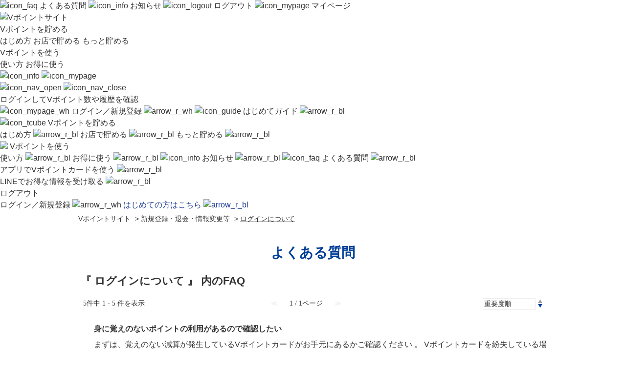

--- FILE ---
content_type: text/html; charset=utf-8
request_url: https://ssl.help.tsite.jp/category/show/4391?site_domain=qa-tsite
body_size: 6384
content:
<!DOCTYPE html PUBLIC "-//W3C//DTD XHTML 1.0 Transitional//EN" "http://www.w3.org/TR/xhtml1/DTD/xhtml1-transitional.dtd">
<html xmlns="http://www.w3.org/1999/xhtml" lang="ja" xml:lang="ja">
  <head>
 <meta http-equiv="content-type" content="text/html; charset=UTF-8" />
    <meta http-equiv="X-UA-Compatible" content="IE=edge,chrome=1" />
    <meta http-equiv="Pragma" content="no-cache"/>
    <meta http-equiv="Cache-Control" content="no-cache"/>
    <meta http-equiv="Expires" content="0"/>
    <meta name="description" content="ログインについて,新規登録・退会・情報変更等" />
    <meta name="keywords" content="ログインについて,新規登録・退会・情報変更等,TSUTAYA, ツタヤ, Vポイント, Vポイントカード, カードプラス" />
    <meta name="csrf-param" content="authenticity_token" />
<meta name="csrf-token" content="pu164y2x7wle_eR7X0Jrou5Sj4bzhlpNJUAPNMWC6sJu3-Uuyu1fqSOYJw-yyTKRjRfN_5QtrW0Q9VBQ6N_4ew" />
    <script src="/assets/application_front_pc-70829ab258f817609cf7b092652328b6cc107d834757186420ba06bcb3c507c9.js"></script>
<script src="/assets/calendar/calendar-ja-da58e63df1424289368016b5077d61a523d45dd27a7d717739d0dbc63fa6a683.js"></script>
<script>jQuery.migrateMute = true;</script>
<script src="/assets/jquery-migrate-3.3.2.min-dbdd70f5d90839a3040d1cbe135a53ce8f7088aa7543656e7adf9591fa3782aa.js"></script>
<link rel="stylesheet" href="/assets/application_front_pc-7cab32363d9fbcfee4c18a6add9fe66228e2561d6fe655ed3c9a039bf433fbd8.css" media="all" />
<link href="/stylesheets/style.css?BOwD42XJV_b1oc1IcAznOpY6FETtxdkPOGQsmDzG8l7M3pwugpXnVojEDjydh74J9X9WPYpuLi8N0XP8EZvg5w" media="all" rel="stylesheet" type="text/css" />
<link rel="stylesheet" href="https://ssl.help.tsite.jp/css/style.css?site_id=-1" media="all" />
<link rel="stylesheet" href="https://ssl.help.tsite.jp/css/style.css?site_id=5" media="all" />

    
    <title>ログインについて | Vポイントサイト -よくあるご質問・お問い合わせ</title>
    
  </head>
  <body class="lang_size_medium" id="category_show">
    
    <a name="top"></a>
    <div id="okw_wrapper">
<!--header------------------------------>
<!--<link href="/usr/file/attachment/ccc_reset.css" rel="stylesheet" type="text/css" />-->
<link href="/usr/file/attachment/ccc_pc_header.css" rel="stylesheet" type="text/css" />

<script type="text/javascript" src="/usr/file/attachment/ccc_header.js"></script>

<header class="t-header">
    <div class="t-header__sub sp-none">
        <div class="t-header__sub__inner">
            <a class="t-header__sub__one" href="https://ssl.help.tsite.jp/?site_domain=qa-tsite" onclick="dataLayer.push({category:'common',action:'header',label:'faq',event:'clickEventTrigger'});">
                <img class="t-header__sub__one--img" src="/usr/file/attachment/ccc_icon_faq.svg" alt="icon_faq" />
                よくある質問
            </a>
            <!--  + (isLogin ? "" : "?page=info")} -->
            <a class="t-header__sub__one" href="https://info.tsite.jp/" onclick="dataLayer.push({category:'common',action:'header',label:'news',event:'clickEventTrigger'});">
                <img class="t-header__sub__one--img" src="/usr/file/attachment/ccc_icon_info.svg" alt="icon_info" />
                お知らせ
            </a>
            <!-- {isLogin && ( -->
            <a class="t-header__sub__one logout-button" onclick="dataLayer.push({category:'common',action:'header',label:'logout',event:'clickEventTrigger'});" href="https://tsite.jp/logout/index.pl">
                <img class="t-header__sub__one--img" src="/usr/file/attachment/ccc_icon_logout.svg" alt="icon_logout" />
                ログアウト
            </a>

            <a class="t-header__sub__one" href="https://mypage.tsite.jp/?hid=1" onclick="dataLayer.push({category:'common',action:'header',label:'mypage',event:'clickEventTrigger'});">
                <img class="t-header__sub__one--img" src="/usr/file/attachment/ccc_icon_mypage.svg" alt="icon_mypage" />
                マイページ
            </a>
        </div>
    </div>
    <div class="t-header__main">
        <div class="t-header__main__inner">
            <a href="https://tsite.jp/" class="t-header__main__title" onclick="dataLayer.push({category:'common',action:'header',label:'tlogo',event:'clickEventTrigger'});">
                <img class="t-header__main__title--img" src="/usr/file/attachment/ccc_logo_tsite.png" alt="Vポイントサイト" />
            </a>
            <div class="t-header__main__hover-item sp-none">
                <div class="title">Vポイントを貯める</div>
                <a href="https://t-point.tsite.jp/get/about/" class="child-one" onclick="dataLayer.push({category:'common',action:'header',label:'get_about',event:'clickEventTrigger'});">
                    はじめ方
                </a>
                <a href="https://t-point.tsite.jp/get/store/" class="child-one" onclick="dataLayer.push({category:'common',action:'header',label:'get_store',event:'clickEventTrigger'});">
                    お店で貯める
                </a>
                <a href="https://t-point.tsite.jp/get/service/" class="child-one" onclick="dataLayer.push({category:'common',action:'header',label:'get_service',event:'clickEventTrigger'});">
                    もっと貯める
                </a>
            </div>
            <div class="t-header__main__hover-item sp-none">
                <div class="title">Vポイントを使う</div>
                <a href="https://t-point.tsite.jp/use/about/" class="child-one" onclick="dataLayer.push({category:'common',action:'header',label:'use_about',event:'clickEventTrigger'});">
                    使い方
                </a>
                <a href="https://t-point.tsite.jp/use/service/" class="child-one" onclick="dataLayer.push({category:'common',action:'header',label:'use_service',event:'clickEventTrigger'});">
                    お得に使う
                </a>
            </div>
            <a href="https://info.tsite.jp/" class="t-header__main__sp-info" onclick="dataLayer.push({category:'common',action:'header',label:'news',event:'clickEventTrigger'});">
                <img class="t-header__main__sp-info--img" src="/usr/file/attachment/ccc_icon_info.svg" alt="icon_info" />
            </a>

            <a href="https://mypage.tsite.jp/?hid=1" onclick="dataLayer.push({category:'common',action:'header',label:'mypage',event:'clickEventTrigger'});" class="t-header__main__sp-mypage">
                <img class="t-header__main__sp-info--img" src="/usr/file/attachment/ccc_icon_mypage.svg" alt="icon_mypage" />
            </a>

            <div class="t-header__main__sp-menu">
                <img class="t-header__main__sp-menu--img open show" src="/usr/file/attachment/ccc_icon_nav_open.png" alt="icon_nav_open" />
                <img class="t-header__main__sp-menu--img close hide" src="/usr/file/attachment/ccc_icon_nav_close.png" alt="icon_nav_close" />
            </div>

            <div class="t-header__main__sp-menu-overlay hide"></div>
            <div class="t-header__main__sp-menu-item hide">
                <div class="box login-button">
                    <p class="text">ログインしてVポイント数や履歴を確認</p>
                    <a class="button bg-bule" href="https://tsite.jp/tm/pc/login/STKIp0001001.do" onclick="dataLayer.push({category:'common',action:'header',label:'login',event:'clickEventTrigger'});">
                        <img class="button-icon" src="/usr/file/attachment/ccc_icon_mypage_wh.svg" alt="icon_mypage_wh" />
                        ログイン／新規登録
                        <img class="button-arrow" src="/usr/file/attachment/ccc_arrow_r_wh.png" alt="arrow_r_wh" />
                    </a>
                    <a class="button" href="https://tsite.jp/pt/guide/index.pl" onclick="dataLayer.push({category:'common',action:'header',label:'startguide',event:'clickEventTrigger'});">
                        <img class="button-icon" src="/usr/file/attachment/ccc_icon_guide.svg" alt="icon_guide" />
                        はじめてガイド
                        <img class="button-arrow" src="/usr/file/attachment/ccc_arrow_r_bl.png" alt="arrow_r_bl" />
                    </a>
                </div>

                <div class="list">
                    <div class="list__title">
                        <img class="list__title-icon" src="/usr/file/attachment/ccc_icon_tcube.svg" alt="icon_tcube" />
                        Vポイントを貯める
                    </div>
                    <a href="https://t-point.tsite.jp/get/about/" class="list__one" onclick="dataLayer.push({category:'common',action:'header',label:'get_about',event:'clickEventTrigger'});">
                        はじめ方
                        <img class="list__one-arrow" src="/usr/file/attachment/ccc_arrow_r_bl.png" alt="arrow_r_bl" />
                    </a>
                    <a href="https://t-point.tsite.jp/get/store/" class="list__one" onclick="dataLayer.push({category:'common',action:'header',label:'get_store',event:'clickEventTrigger'});">
                        お店で貯める
                        <img class="list__one-arrow" src="/usr/file/attachment/ccc_arrow_r_bl.png" alt="arrow_r_bl" />
                    </a>
                    <a href="https://t-point.tsite.jp/get/service/" class="list__one" onclick="dataLayer.push({category:'common',action:'header',label:'get_service',event:'clickEventTrigger'});">
                        もっと貯める
                        <img class="list__one-arrow" src="/usr/file/attachment/ccc_arrow_r_bl.png" alt="arrow_r_bl" />
                    </a>

                    <div class="list__title">
                        <img class="list__title-icon" src="/usr/file/attachment/ccc_icon_tcube.svg" />
                        Vポイントを使う
                    </div>
                    <a href="https://t-point.tsite.jp/use/about/" class="list__one" onclick="dataLayer.push({category:'common',action:'header',label:'use_about',event:'clickEventTrigger'});">
                        使い方
                        <img class="list__one-arrow" src="/usr/file/attachment/ccc_arrow_r_bl.png" alt="arrow_r_bl" />
                    </a>
                    <a href="https://t-point.tsite.jp/use/service/" class="list__one" onclick="dataLayer.push({category:'common',action:'header',label:'use_service',event:'clickEventTrigger'});">
                        お得に使う
                        <img class="list__one-arrow" src="/usr/file/attachment/ccc_arrow_r_bl.png" alt="arrow_r_bl" />
                    </a>
                    <a href="https://info.tsite.jp/" class="list__title" onclick="dataLayer.push({category:'common',action:'header',label:'news',event:'clickEventTrigger'});">
                        <img class="list__title-icon" src="/usr/file/attachment/ccc_icon_info.svg" alt="icon_info" />
                        お知らせ
                        <img class="list__title-arrow" src="/usr/file/attachment/ccc_arrow_r_bl.png" alt="arrow_r_bl" />
                    </a>
                    <a href="https://ssl.help.tsite.jp/?site_domain=qa-tsite" onclick="dataLayer.push({category:'common',action:'header',label:'faq',event:'clickEventTrigger'});" class="list__title">
                        <img class="list__title-icon" src="/usr/file/attachment/ccc_icon_faq.svg" alt="icon_faq" />
                        よくある質問
                        <img class="list__title-arrow" src="/usr/file/attachment/ccc_arrow_r_bl.png" alt="arrow_r_bl" />
                    </a>
                </div>

                <div class="box">
                    <a class="button" href="https://tpoint-app.onelink.me/RxPQ/3xodrq19" onclick="dataLayer.push({category:'common',action:'header',label:'app_service',event:'clickEventTrigger'});">
                        <div class="button-icon"></div>
                        アプリでVポイントカードを使う
                        <img class="button-arrow" src="/usr/file/attachment/ccc_arrow_r_bl.png" alt="arrow_r_bl" />
                    </a>
                    <a class="button" href="https://lin.ee/VwvD8fA" onclick="dataLayer.push({category:'common',action:'header',label:'line_service',event:'clickEventTrigger'});" target="_blank">
                        <div class="button-icon"></div>
                        LINEでお得な情報を受け取る
                        <img class="button-arrow" src="/usr/file/attachment/ccc_arrow_r_bl.png" alt="arrow_r_bl" />
                    </a>
                </div>

                <div class="box logout-button">
                    <a class="button" href="https://tsite.jp/logout/index.pl" onclick="dataLayer.push({category:'common',action:'header',label:'logout',event:'clickEventTrigger'});">
                        ログアウト
                    </a>
                </div>
            </div>
        </div>
    </div>
    <div class="t-header__bottom-login login-button">
        <div class="t-header__bottom-login__inner">
            <a class="t-header__bottom-login__one bg-bule" href="https://tsite.jp/tm/pc/login/STKIp0001001.do" onclick="dataLayer.push({category:'common',action:'header',label:'login_fix',event:'clickEventTrigger'});">
                ログイン／新規登録
                <img class="arrow" src="/usr/file/attachment/ccc_arrow_r_wh.png" alt="arrow_r_wh" />
            </a>

            <a class="t-header__bottom-login__one" href="https://tsite.jp/pt/guide/index.pl" onclick="dataLayer.push({category:'common',action:'header',label:'startguide_fix',event:'clickEventTrigger'});">
                はじめての方はこちら
                <img class="arrow" src="/usr/file/attachment/ccc_arrow_r_bl.png" alt="arrow_r_bl" />
            </a>
        </div>
    </div>
</header>
<!--header------------------------------>



<script>
$(function(){
	/*問い合わせ完了ページ調整*/
	$("#helpdesk_complete .hdq_finish_msg_mark").insertBefore("#helpdesk_complete .hdq_finish_msg_text");
	$("#helpdesk_complete .hdq_finish_msg_text>div:has(.hdq_confirm_btn_s)").insertAfter("#helpdesk_complete .hdq_finish_msg_text");
	/*サーベイ完了ページ調整*/
	$(".me_finish_msg_mark").insertBefore(".me_finish_msg_text");
	$(".me_finish_msg_text>div:has(.me_confirm_btn_s)").insertAfter(".me_finish_msg_text");
});
</script>





<!--------------------------------------
2023_12 PKSHA_Com追加
-------------------------------------->
<!--チャット用記述-->
<script id="bedore-webagent" src="https://webagent.bedore.jp/init.js" data-token="ce32706a-5f60-4714-b03d-3d07e7134b6c"></script>
      <div id="okw_contents">
        <div id="okw_contents_base">
          <div id="okw_contents_inner" class="clearfix">
            <div id="okw_sub_header" class="clearfix">
              <div id="login_user_name"></div>
              <ul id="fontCol" class="flo_r">
                  <li class="okw_txt">文字サイズ変更</li>
  <li class="fntSml fntSml_ja">
    <a update_flash_color="#d4e0e8" data-remote="true" href="/front/font_size?font_type=small&amp;site_domain=qa-tsite">S</a>
  </li>
  <li class="fntMidOn fntMidOn_ja">
    <a update_flash_color="#d4e0e8" data-remote="true" href="/front/font_size?font_type=middle&amp;site_domain=qa-tsite">M</a>
  </li>
  <li class="fntBig fntBig_ja">
    <a update_flash_color="#d4e0e8" data-remote="true" href="/front/font_size?font_type=large&amp;site_domain=qa-tsite">L</a>
  </li>

              </ul>
              <ul class="okw_bread">
  <li class="okw_bread_list"><a href="/category/show/536?site_domain=qa-tsite">Vポイントサイト</a><span>&nbsp;&gt;&nbsp;</span><a href="/category/show/4383?site_domain=qa-tsite">新規登録・退会・情報変更等</a><span>&nbsp;&gt;&nbsp;</span><span>ログインについて</span></li>
</ul>
            
            </div>
            <div class="colArea clearfix"><div class="oneCol okw_parts_usr_460"><div class="custom_title">
	<div class="custom_title_text">よくある質問</div>
</div>


<script type='text/javascript'>
$(function(){
	$(".colArea.clearfix:has(.custom_title_text)").css('margin', '0px 0px 15px');
});
</script>

</div></div><div class="colArea clearfix"><div class="oneCol okw_main_category">    <div class="ttl_col">
  <h2 class="ttl_bg"><span class="icoResult">『 ログインについて 』 内のFAQ</span></h2>
</div>





<div class="pg_col_top clearfix">
  <p class="pg_no flo_l">
    5件中 1 - 5 件を表示
  </p>
  <div class="pg_scr flo_l">
      <span class='disabled'>≪</span>
    <span>1 / 1ページ</span>
      <span class='disabled'>≫</span>
  </div>
    <div class="okw_sort_select flo_r">
  <form id="faq_list_sort_form" action="/category/show/4391?site_domain=qa-tsite" accept-charset="UTF-8" method="get">
      <input type="hidden" name="id" id="id" value="4391" autocomplete="off" />
      
      
      
      
      <input type="hidden" name="sort_order" id="sort_order" value="desc" autocomplete="off" />
      
    <select name="sort" id="faq_list_sort_select"><option value="sort_access">アクセス数順</option>
<option value="sort_new">最新順</option>
<option selected="selected" value="sort_adjust_value">重要度順</option></select>
  
    <div class="sort_arrow clearfix">
        <a class="sort_asc_image_off" title="昇順" href="/category/show/4391?site_domain=qa-tsite&amp;sort=sort_adjust_value&amp;sort_order=asc"></a>
        <span class='sort_desc_image_on' title='降順'></span>
    </div>
    <noscript>
      <input type="submit" name="commit" value="並び替え" />
    </noscript>
<input type="hidden" name="site_domain" value="qa-tsite" /></form></div>
</div>
<ul class="search_list">
    <li class="search_list_inner search_list_bg1" style="z-index:5">
      <p class="search_qattl icoQ_sml">
        <a title="身に覚えのないポイントの利用があるので確認したい" href="/faq/show/35688?back=front%2Fcategory%3Ashow&amp;category_id=4391&amp;page=1&amp;site_domain=qa-tsite&amp;sort=sort_adjust_value&amp;sort_order=desc">身に覚えのないポイントの利用があるので確認したい</a>
      </p>
      <p class="icoA_sml">
        
まずは、覚えのない減算が発生しているVポイントカードがお手元にあるかご確認ください 。

Vポイントカードを紛失している場合
早急にVポイントカードの利用停止手続きが必要 です。また、残っているポイントは、利用停止手続き後に、新しいVポイントカードへ引継ぎすることができます。
→Vポイントカードを紛失...
        <a title="身に覚えのないポイントの利用があるので確認したい" class="faq_list_show_detail" href="/faq/show/35688?back=front%2Fcategory%3Ashow&amp;category_id=4391&amp;page=1&amp;site_domain=qa-tsite&amp;sort=sort_adjust_value&amp;sort_order=desc">詳細表示</a>
      </p>
      <div class="attribute_list">
        
      </div>
      <div class="search_date_area clearfix">
        <ul class="search_dateNo">
          <li class="faq_no">No：35688</li>
          <li class="faq_date">公開日時：2024/04/22 11:35</li>
          <li class="faq_date">更新日時：2024/04/26 12:05</li>
          <li class="mark_area"></li>
        </ul>
      </div>
    </li>
    <li class="search_list_inner search_list_bg2" style="z-index:4">
      <p class="search_qattl icoQ_sml">
        <a title="Vポイントサイトにログインできません。" href="/faq/show/42299?back=front%2Fcategory%3Ashow&amp;category_id=4391&amp;page=1&amp;site_domain=qa-tsite&amp;sort=sort_adjust_value&amp;sort_order=desc">Vポイントサイトにログインできません。</a>
      </p>
      <p class="icoA_sml">
        
以下の設定をご確認ください。

cookieの設定が「有効」になっているか確認してください
→cookie設定・確認方法

ご利用のブラウザが推奨環境かどうか確認してください
→推奨環境の確認方法

ご利用のOSが推奨環境かどうか確認してください
→推奨環境の確認方法

以上をご確認いた...
        <a title="Vポイントサイトにログインできません。" class="faq_list_show_detail" href="/faq/show/42299?back=front%2Fcategory%3Ashow&amp;category_id=4391&amp;page=1&amp;site_domain=qa-tsite&amp;sort=sort_adjust_value&amp;sort_order=desc">詳細表示</a>
      </p>
      <div class="attribute_list">
        
      </div>
      <div class="search_date_area clearfix">
        <ul class="search_dateNo">
          <li class="faq_no">No：42299</li>
          <li class="faq_date">公開日時：2024/04/22 04:08</li>
          <li class="faq_date">更新日時：2024/06/18 12:10</li>
          <li class="mark_area"></li>
        </ul>
      </div>
    </li>
    <li class="search_list_inner search_list_bg1" style="z-index:3">
      <p class="search_qattl icoQ_sml">
        <a title="Vポイントサイトからログアウトしたい" href="/faq/show/31497?back=front%2Fcategory%3Ashow&amp;category_id=4391&amp;page=1&amp;site_domain=qa-tsite&amp;sort=sort_adjust_value&amp;sort_order=desc">Vポイントサイトからログアウトしたい</a>
      </p>
      <p class="icoA_sml">
        
Vポイントサイト上の「ログアウト」ボタンよりログアウトしてください。

▼PCの場合
VポイントサイトTOP画面上部の「ログアウト」をクリック

▼スマートフォンの場合
画面右上の三本線をタップして「ログアウト」をタップ&lt;


Vポイントサイトログアウト時の注意
Yahoo! JAP...
        <a title="Vポイントサイトからログアウトしたい" class="faq_list_show_detail" href="/faq/show/31497?back=front%2Fcategory%3Ashow&amp;category_id=4391&amp;page=1&amp;site_domain=qa-tsite&amp;sort=sort_adjust_value&amp;sort_order=desc">詳細表示</a>
      </p>
      <div class="attribute_list">
        
      </div>
      <div class="search_date_area clearfix">
        <ul class="search_dateNo">
          <li class="faq_no">No：31497</li>
          <li class="faq_date">公開日時：2024/04/22 11:21</li>
          <li class="faq_date">更新日時：2025/03/04 17:21</li>
          <li class="mark_area"></li>
        </ul>
      </div>
    </li>
    <li class="search_list_inner search_list_bg2" style="z-index:2">
      <p class="search_qattl icoQ_sml">
        <a title="「V会員でない方」から利用登録しようとしたら、覚えのないV会員番号の候補が表示されたが、どうしたらいいですか。" href="/faq/show/73300?back=front%2Fcategory%3Ashow&amp;category_id=4391&amp;page=1&amp;site_domain=qa-tsite&amp;sort=sort_adjust_value&amp;sort_order=desc">「V会員でない方」から利用登録しようとしたら、覚えのないV会員番号の候補が表示されたが、どうしたらいいですか。</a>
      </p>
      <p class="icoA_sml">
        利用登録の際にご入力をいただいた会員情報が、すでに登録済みのV会員番号の会員情報と一致する場合に表示をしておりますので、選択してご利用ください。

        <a title="「V会員でない方」から利用登録しようとしたら、覚えのないV会員番号の候補が表示されたが、どうしたらいいですか。" class="faq_list_show_detail" href="/faq/show/73300?back=front%2Fcategory%3Ashow&amp;category_id=4391&amp;page=1&amp;site_domain=qa-tsite&amp;sort=sort_adjust_value&amp;sort_order=desc">詳細表示</a>
      </p>
      <div class="attribute_list">
        
      </div>
      <div class="search_date_area clearfix">
        <ul class="search_dateNo">
          <li class="faq_no">No：73300</li>
          <li class="faq_date">公開日時：2025/07/07 16:19</li>
          <li class="mark_area"></li>
        </ul>
      </div>
    </li>
    <li class="search_list_inner search_list_bg1" style="z-index:1">
      <p class="search_qattl icoQ_sml">
        <a title="Vポイントサイトやアプリの利用にYahoo! JAPAN IDは必要ですか。Yahoo! JAPAN IDに連携していない場合はどうすればいいですか。" href="/faq/show/69477?back=front%2Fcategory%3Ashow&amp;category_id=4391&amp;page=1&amp;site_domain=qa-tsite&amp;sort=sort_adjust_value&amp;sort_order=desc">Vポイントサイトやアプリの利用にYahoo! JAPAN IDは必要ですか。Yahoo! JAPAN IDに連携していない場合はどうすればいいですか。</a>
      </p>
      <p class="icoA_sml">
        スマートフォンをご利用の場合は、Yahoo! JAPAN IDがなくてもV会員番号(Tカード番号)でログインすることで、VポイントサイトやモバイルVカードが使えるアプリをご利用いただけます。

アプリを開き、「設定を始める」を選択するとログイン方法が表示されますので、「番号の入力へ」を選択してください。
...
        <a title="Vポイントサイトやアプリの利用にYahoo! JAPAN IDは必要ですか。Yahoo! JAPAN IDに連携していない場合はどうすればいいですか。" class="faq_list_show_detail" href="/faq/show/69477?back=front%2Fcategory%3Ashow&amp;category_id=4391&amp;page=1&amp;site_domain=qa-tsite&amp;sort=sort_adjust_value&amp;sort_order=desc">詳細表示</a>
      </p>
      <div class="attribute_list">
        
      </div>
      <div class="search_date_area clearfix">
        <ul class="search_dateNo">
          <li class="faq_no">No：69477</li>
          <li class="faq_date">公開日時：2024/04/03 13:22</li>
          <li class="faq_date">更新日時：2025/03/27 15:14</li>
          <li class="mark_area"></li>
        </ul>
      </div>
    </li>
</ul>
<div class="pg_col_down clearfix">
  <p class="pg_no flo_l">
    5件中 1 - 5 件を表示
  </p>
  
</div>

</div></div><p class="topLink"><a href="#top">ページ上部を表示する</a></p>
          </div>
        </div>
      </div>
<!--footer------------------------------>
<footer>
	<div class="footer-block">
		<div class="footer_contents">
			<div class="footer_logo_area">
				<a href="http://tsite.jp/"><img src="/usr/file/attachment/point_card_logo_l.png" alt="Vポイントサイト " onclick="dataLayer.push({category:'faq_footer',action:'btn_click',label:'tsite_top',event:'clickEventTrigger'});"><p>TOP</p></a>
			</div>
			<ul class="footer_link_area">
				<li><a href="https://ssl.help.tsite.jp/?site_domain=qa-tsite" onclick="dataLayer.push({category:'faq_footer',action:'btn_click',label:'faq_top',event:'clickEventTrigger'});">よくある質問</a></li>
				<li class="footer_chatbot_button" onclick="dataLayer.push({category:'faq_footer',action:'btn_click',label:'faq_keyword',event:'clickEventTrigger'});">キーワードから探す</li>
				<li><a href="/?site_domain=qa-tsite#toggle_category" onclick="dataLayer.push({category:'faq_footer',action:'btn_click',label:'faq_category',event:'clickEventTrigger'});">カテゴリから探す</a></li>
				<li><a href="https://ssl.help.tsite.jp/faq/show/59318?site_domain=qa-tsite" onclick="dataLayer.push({category:'faq_footer',action:'btn_click',label:'faq_inquiry',event:'clickEventTrigger'});">お問い合わせ</a></li>
				<li><a href="https://t-point.tsite.jp/guide/" onclick="dataLayer.push({category:'faq_footer',action:'btn_click',label:'tsite_startguide',event:'clickEventTrigger'});">はじめてガイド</a></li>
			</ul>
		</div>
		
		<div class="btn-pt"><a href="#"></a></div>
		<div class="copy"><p>&copy;CCC MK HOLDINGS Co.,Ltd.</p></div>
	</div>
</footer>
<!--footer------------------------------>

<!--footerーチャット起動-->
<script type='text/javascript'>
    //// click時の処理
    jQuery('.footer_chatbot_button').on('click',function(){
        var data = { type: "bedore-webagent/toggle-webagent" };
        document.querySelector("#bedore-webagent-inner").contentWindow.postMessage(data, location.origin);
    });
</script>



<script type='text/javascript'>
/*トップへ戻る*/
$(function(){
	$('.btn-pt').click(function(){
	$('body, html').animate({ scrollTop: 0 
		}, 500, "swing");
     return false;
	});
});

/*スクロールで出現*/
$(window).scroll(function(){
	if($(this).scrollTop() > 100 ) {
		$('.btn-pt').fadeIn();
	} else {
		$('.btn-pt').fadeOut();
	}
});
</script>




<script type="text/javascript">

  var _gaq = _gaq || [];
  _gaq.push(['_setAccount', 'UA-6443748-1']);
  _gaq.push(['_setDomainName', '.tsite.jp']);
  _gaq.push(['_trackPageview']);
  _gaq.push(['_trackPageLoadTime']);

  (function() {
    var ga = document.createElement('script'); ga.type = 'text/javascript'; ga.async = true;
    ga.src = ('https:' == document.location.protocol ? 'https://ssl' : 'http://www') + '.google-analytics.com/ga.js';
    var s = document.getElementsByTagName('script')[0]; s.parentNode.insertBefore(ga, s);
  })();

</script>

<script>
try {
  var topcate = $(".okw_bread a:first").attr("href");
  topcate = topcate.replace("show","search");
  $("#keyword_form").attr("action",topcate);
}
catch(e){}
</script>


 <!-- Google Tag Manager -->
 <noscript><iframe src="//www.googletagmanager.com/ns.html?id=GTM-574G8W" 
 height="0" width="0" style="display:none;visibility:hidden"></iframe></noscript>
 <script>(function(w,d,s,l,i){w[l]=w[l]||[];w[l].push({'gtm.start':
 new Date().getTime(),event:'gtm.js'});var f=d.getElementsByTagName(s)[0],
 j=d.createElement(s),dl=l!='dataLayer'?'&l='+l:'';j.async=true;j.src=
 '//www.googletagmanager.com/gtm.js?id='+i+dl;f.parentNode.insertBefore(j,f);
 })(window,document,'script','dataLayer','GTM-574G8W');</script>
 <!-- End Google Tag Manager -->      <div id="okw_footer_default" class="clearfix">
        <p id="okw_logo_footer" class="flo_r logo_footer">
          <a href="https://aisaas.pkshatech.com/faq/" target="_blank">PKSHA FAQ logo</a>
        </p>
      </div>
    </div>


  </body>
</html>
